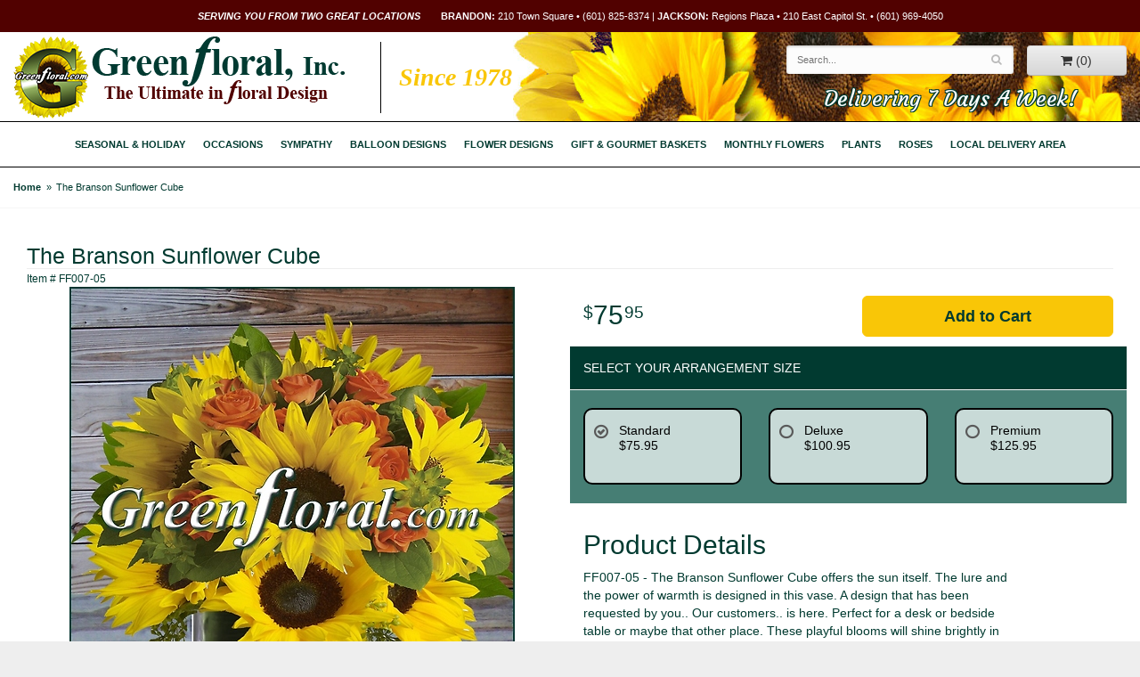

--- FILE ---
content_type: text/html
request_url: https://www.greenfloral.com/product/the-branson-sunflower-cube
body_size: 8576
content:
<!doctype html>
<html>
<head>
	<meta charset='utf-8'>
	<meta http-equiv='X-UA-Compatible' content='IE=edge'>
	<meta name='viewport' content='width=device-width, initial-scale=1, user-scalable=no'>
	<meta name="keywords" content="Floral Shop, Floral Arrangements, Floral Bouquets, Sympathy Flowers, Sympathy Baskets, Sympathy Plants, Church Decorations, Tropical Flowers, Chocolates And Roses, Funeral Flowers, Sympathy Gift, Sympathy Flowers, Sympathy Baskets, Flower Arrangements, Sympathy Flower Delivery, Funeral Arrangements, Rose Arrangements, Funeral Plants, Get Well Gifts, Get Well Gift Baskets, Cookie Baskets, Best Gift Baskets, Anniversary Gifts"/>
<meta name="description" content="The Branson Sunflower Cube flower arrangement from Greenfloral.com, your local Brandon and Jackson, MS florist. Send The Branson Sunflower Cube  throughout Brandon, Jackson, and surrounding areas, Bryam, Canton, Clinton, Florence, Flowood, Madison, Morton, Pearl, Pelahatchie, Raymond, Ridgeland, and Tougaloo, MS"/>
	<base href='//www.greenfloral.com/'/>
	
	<link rel="canonical" href="https://www.greenfloral.com/product/the-branson-sunflower-cube"/>
	<link rel='stylesheet' href='system/assets/css/base.css'/>
	<link rel='stylesheet' href='system/assets/css/bootstrap-reduced.min.css'/>
	<link rel='stylesheet' href='styles.css?1745588589'/>
	<script>function defer(callable){ (window.deferredScripts = window.deferredScripts || []).push(callable); }</script>
<!-- Google tag (gtag.js) -->
					<script async src='https://www.googletagmanager.com/gtag/js'></script>
					<script>
					  window.dataLayer = window.dataLayer || [];
					  function gtag(){dataLayer.push(arguments);}
					  gtag('js', new Date());gtag('config', 'UA-105661279-51');</script>
<script>gtag('event', 'view_item', {
								currency: 'USD',
								value: 75.95,
								items: [
									{
										item_id: 'FF007-05',
										item_name: 'The Branson Sunflower Cube',
										affiliation: 'Green Floral, Inc.',
										
										price: 75.95,
										quantity: 1
									}
								]
							});
						</script>
<script type="application/ld+json">{"@context":"http://schema.org/","@type":"Florist","@id":"https://www.greenfloral.com","name":"Green Floral, Inc.","url":"https://www.greenfloral.com","address":{"@type":"PostalAddress","streetAddress":"210 Town Square","addressLocality":"Brandon","addressRegion":"MS","postalCode":"39042","addressCountry":"United States","telephone":"6018258374"},"sameAs":["https://www.facebook.com/100057540065875"]}</script>
	<title>The Branson Sunflower Cube arranged by Green Floral, Inc., a florist in Brandon and Jackson, MS</title>
	<link rel='shortcut icon' href='favicon.ico'/>
	<link rel="apple-touch-icon" sizes="180x180" href="/apple-touch-icon.png">
	<link rel="icon" type="image/png" sizes="32x32" href="/favicon-32x32.png">
	<link rel="icon" type="image/png" sizes="16x16" href="/favicon-16x16.png">
	<link rel="icon" type='image/png' sizes='256x256' href="/applogo_256.png"/>
	<link rel="manifest" href="/site.webmanifest">
	<meta name="msapplication-TileColor" content="#00aba9">
	<meta name="theme-color" content="#ffffff">
	<link rel='preload' href='/system/assets/fonts/fontawesome-webfont.woff2?v=4.7.0' as='font' type='font/woff2' crossorigin/>
</head>
<body>
	<div id="address-bar"><span class="tagline2">Delivering 7 Days A Week!</span><span class="address-bar"><span class="serving-txt">Serving you from two great locations</span> <span class="address-bold">BRANDON:</span> 210 Town Square &bull; (601) 825-8374 | <span class="address-bold">JACKSON:</span> Regions Plaza &bull; 210 East Capitol St. &bull; (601) 969-4050</span></div>
	<div id="header-wrapper">
		<div id='header'>
			<div class='container-fluid'>
				<div class='row'>
					<div class='col-xs-12 col-sm-4 col-md-4'>
						<h1 id='logo'><a href='index.php'>Green Floral, Inc.</a></h1>
					</div>
					<div class="hidden-xs col-sm-3 col-md-2 years">Since 1978</div>
					<div class='col-sm-5 col-md-4 col-md-offset-2' id='website-controls'>
						<div class='row'>
							<div class='col-xs-2 visible-xs-block'><a href='cart'><i class='fa fa-2x fa-shopping-cart'></i></a></div>
							<div class='col-xs-8'>
								<form id='search' method='get' action='advanced_search_result.php'>
									<div>
										<input type='hidden' name='search_in_description' value='1'/>
										<input type='text' name='keywords' placeholder='Search...' autocomplete='off'/>
										<button type='submit'><i class='fa fa-search'></i></button>
									</div>
								</form>
							</div>
							<div class='col-xs-3 hidden-xs col-sm-4'><a href='cart' class='btn btn-block btn-default'><i class='fa fa-shopping-cart'></i> <span>(0)</span></a></div>
							<div class='col-xs-2 visible-xs-block text-right'><i class='fa fa-2x fa-bars' id='toggle-navigation'></i></div>
						</div>
					</div>
					<div class='hidden-xs col-sm-4 col-md-4 pull-right tagline'>
						Delivering 7 Days A Week!
					</div>
				</div>
			</div>
			<div class="container-fluid">
				<div class="row">
					<div class="col-xs-6 mobile-address">
						<div class='address-bold'>Brandon, MS</div>
							210 Town Square<br>(601) 825-8374
					</div>
					<div class="col-xs-6 mobile-address">
						<div class='address-bold'>Jackson, MS</div>
							Regions Plaza &bull; 210 East Capitol St.<br/>(601) 969-4050
					</div>
				</div>
			</div>
		</div>
	</div>
	<div id='navigation'>
		<div class='container-fluid'>
			<div class='row'>
				<div class='col-md-12'><ul><li class="category-seasonal-holiday lv-1 parent"><a href="shop/seasonal-holiday" class="category-seasonal-holiday lv-1 parent">Seasonal & Holiday</a><ul><li class="category-seasonal-holiday/winter-selections lv-2 child"><a href="shop/seasonal-holiday/winter-selections" class="category-seasonal-holiday/winter-selections lv-2 child">Winter Selections</a></li></ul></li><li class="category-occasions lv-1 parent"><a href="shop/occasions" class="category-occasions lv-1 parent">Occasions</a><ul><li class="category-occasions/anniversary lv-2 child"><a href="shop/occasions/anniversary" class="category-occasions/anniversary lv-2 child">Anniversary</a></li><li class="category-occasions/birthday lv-2 child"><a href="shop/occasions/birthday" class="category-occasions/birthday lv-2 child">Birthday</a></li><li class="category-occasions/congratulations lv-2 child"><a href="shop/occasions/congratulations" class="category-occasions/congratulations lv-2 child">Congratulations</a></li><li class="category-occasions/get-well lv-2 child"><a href="shop/occasions/get-well" class="category-occasions/get-well lv-2 child">Get Well</a></li><li class="category-occasions/love-and-romance lv-2 child"><a href="shop/occasions/love-and-romance" class="category-occasions/love-and-romance lv-2 child">Love & Romance</a></li><li class="category-occasions/new-baby lv-2 child"><a href="shop/occasions/new-baby" class="category-occasions/new-baby lv-2 child">New Baby</a></li><li class="category-occasions/thank-you lv-2 child"><a href="shop/occasions/thank-you" class="category-occasions/thank-you lv-2 child">Thank You</a></li><li class="category-occasions/thinking-of-you lv-2 child"><a href="shop/occasions/thinking-of-you" class="category-occasions/thinking-of-you lv-2 child">Thinking of You</a></li></ul></li><li class="category-sympathy lv-1 parent"><a href="shop/sympathy" class="category-sympathy lv-1 parent">Sympathy</a><ul><li class="category-sympathy/for-the-home lv-2 child"><a href="shop/sympathy/for-the-home" class="category-sympathy/for-the-home lv-2 child">For The Home</a></li><li class="category-sympathy/cemetery-flower-placement lv-2 child"><a href="shop/sympathy/cemetery-flower-placement" class="category-sympathy/cemetery-flower-placement lv-2 child">Cemetery Flower Placement</a></li><li class="category-sympathy/funeral-baskets lv-2 child"><a href="shop/sympathy/funeral-baskets" class="category-sympathy/funeral-baskets lv-2 child">Funeral: Basket Designs</a></li><li class="category-sympathy/funeral-casket-sprays lv-2 child"><a href="shop/sympathy/funeral-casket-sprays" class="category-sympathy/funeral-casket-sprays lv-2 child">Funeral: Casket Sprays</a></li><li class="category-sympathy/funeral-cremation-urns lv-2 child"><a href="shop/sympathy/funeral-cremation-urns" class="category-sympathy/funeral-cremation-urns lv-2 child">Funeral: Cremation Urns</a></li><li class="category-sympathy/funeral-crosses lv-2 child"><a href="shop/sympathy/funeral-crosses" class="category-sympathy/funeral-crosses lv-2 child">Funeral: Crosses</a></li><li class="category-sympathy/funeral-easel-sprays lv-2 child"><a href="shop/sympathy/funeral-easel-sprays" class="category-sympathy/funeral-easel-sprays lv-2 child">Funeral: Easel Sprays</a></li><li class="category-sympathy/funeral-emblems lv-2 child"><a href="shop/sympathy/funeral-emblems" class="category-sympathy/funeral-emblems lv-2 child">Funeral: Emblems</a></li><li class="category-sympathy/funeral-flower-vase-designs lv-2 child"><a href="shop/sympathy/funeral-flower-vase-designs" class="category-sympathy/funeral-flower-vase-designs lv-2 child">Funeral: Flower Vase Designs</a></li><li class="category-sympathy/funeral-hearts lv-2 child"><a href="shop/sympathy/funeral-hearts" class="category-sympathy/funeral-hearts lv-2 child">Funeral: Hearts</a></li><li class="category-sympathy/funeral-plants lv-2 child"><a href="shop/sympathy/funeral-plants" class="category-sympathy/funeral-plants lv-2 child">Funeral: Plants</a></li><li class="category-sympathy/funeral-specialty lv-2 child"><a href="shop/sympathy/funeral-specialty" class="category-sympathy/funeral-specialty lv-2 child">Funeral: Specialty</a></li><li class="category-sympathy/funeral-wreaths lv-2 child"><a href="shop/sympathy/funeral-wreaths" class="category-sympathy/funeral-wreaths lv-2 child">Funeral: Wreaths</a></li></ul></li><li class="category-balloon-designs lv-1"><a href="shop/balloon-designs" class="category-balloon-designs lv-1">Balloon Designs</a></li><li class="category-flower-designs lv-1 parent"><a href="shop/flower-designs" class="category-flower-designs lv-1 parent">Flower Designs</a><ul><li class="category-flower-designs/flowers-in-baskets lv-2 child"><a href="shop/flower-designs/flowers-in-baskets" class="category-flower-designs/flowers-in-baskets lv-2 child">Flowers in Baskets</a></li><li class="category-flower-designs/flowers-in-bowl-vases lv-2 child"><a href="shop/flower-designs/flowers-in-bowl-vases" class="category-flower-designs/flowers-in-bowl-vases lv-2 child">Flowers in Bowl Vases</a></li><li class="category-flower-designs/flowers-in-cube-vase lv-2 child"><a href="shop/flower-designs/flowers-in-cube-vase" class="category-flower-designs/flowers-in-cube-vase lv-2 child">Flowers in Cube Vases</a></li><li class="category-flower-designs/flowers-in-vases lv-2 child"><a href="shop/flower-designs/flowers-in-vases" class="category-flower-designs/flowers-in-vases lv-2 child">Flowers in Vases</a></li><li class="category-flower-designs/flowers-in-containers lv-2 child"><a href="shop/flower-designs/flowers-in-containers" class="category-flower-designs/flowers-in-containers lv-2 child">Flowers Specialty</a></li></ul></li><li class="category-gift-gourmet-baskets lv-1 parent"><a href="shop/gift-gourmet-baskets" class="category-gift-gourmet-baskets lv-1 parent">Gift & Gourmet Baskets</a><ul><li class="category-gift-gourmet-baskets/gift-basket-catalog lv-2 child"><a href="shop/gift-gourmet-baskets/gift-basket-catalog" class="category-gift-gourmet-baskets/gift-basket-catalog lv-2 child">Gift Basket Catalog</a></li><li class="category-gift-gourmet-baskets/bath-and-body-baskets lv-2 child"><a href="shop/gift-gourmet-baskets/bath-and-body-baskets" class="category-gift-gourmet-baskets/bath-and-body-baskets lv-2 child">Bath and Body Baskets</a></li><li class="category-gift-gourmet-baskets/fruit-baskets lv-2 child"><a href="shop/gift-gourmet-baskets/fruit-baskets" class="category-gift-gourmet-baskets/fruit-baskets lv-2 child">Fruit Baskets</a></li><li class="category-gift-gourmet-baskets/gourmet-baskets lv-2 child"><a href="shop/gift-gourmet-baskets/gourmet-baskets" class="category-gift-gourmet-baskets/gourmet-baskets lv-2 child">Gourmet Baskets</a></li><li class="category-gift-gourmet-baskets/pet-lovers-baskets lv-2 child"><a href="shop/gift-gourmet-baskets/pet-lovers-baskets" class="category-gift-gourmet-baskets/pet-lovers-baskets lv-2 child">Pet Lover's Baskets</a></li><li class="category-gift-gourmet-baskets/snack-baskets lv-2 child"><a href="shop/gift-gourmet-baskets/snack-baskets" class="category-gift-gourmet-baskets/snack-baskets lv-2 child">Snack Food Baskets</a></li><li class="category-gift-gourmet-baskets/sport-baskets lv-2 child"><a href="shop/gift-gourmet-baskets/sport-baskets" class="category-gift-gourmet-baskets/sport-baskets lv-2 child">Sport Baskets</a></li></ul></li><li class="category-monthly-flowers lv-1"><a href="shop/monthly-flowers" class="category-monthly-flowers lv-1">Monthly Flowers</a></li><li class="category-plants lv-1"><a href="shop/plants" class="category-plants lv-1">Plants</a></li><li class="category-rose-designs lv-1"><a href="shop/rose-designs" class="category-rose-designs lv-1">Roses</a></li><li class="category-local-delivery-area lv-1 parent"><a href="shop/local-delivery-area" class="category-local-delivery-area lv-1 parent">Local Delivery Area</a><ul><li class="category-local-delivery-area/brandon-ms-flower-delivery lv-2 child"><a href="shop/local-delivery-area/brandon-ms-flower-delivery" class="category-local-delivery-area/brandon-ms-flower-delivery lv-2 child">Brandon, MS Flower Delivery</a></li><li class="category-local-delivery-area/byram-ms-flower-delivery lv-2 child"><a href="shop/local-delivery-area/byram-ms-flower-delivery" class="category-local-delivery-area/byram-ms-flower-delivery lv-2 child">Byram, MS Flower Delivery</a></li><li class="category-local-delivery-area/canton-ms-flower-delivery lv-2 child"><a href="shop/local-delivery-area/canton-ms-flower-delivery" class="category-local-delivery-area/canton-ms-flower-delivery lv-2 child">Canton, MS Flower Delivery</a></li><li class="category-local-delivery-area/clinton-ms-flower-delivery lv-2 child"><a href="shop/local-delivery-area/clinton-ms-flower-delivery" class="category-local-delivery-area/clinton-ms-flower-delivery lv-2 child">Clinton, MS Flower Delivery</a></li><li class="category-local-delivery-area/florence-ms-flower-delivery lv-2 child"><a href="shop/local-delivery-area/florence-ms-flower-delivery" class="category-local-delivery-area/florence-ms-flower-delivery lv-2 child">Florence, MS Flower Delivery</a></li><li class="category-local-delivery-area/flowood-ms-flower-delivery lv-2 child"><a href="shop/local-delivery-area/flowood-ms-flower-delivery" class="category-local-delivery-area/flowood-ms-flower-delivery lv-2 child">Flowood, MS Flower Delivery</a></li><li class="category-local-delivery-area/gluckstadt-ms-flower-delivery lv-2 child"><a href="shop/local-delivery-area/gluckstadt-ms-flower-delivery" class="category-local-delivery-area/gluckstadt-ms-flower-delivery lv-2 child">Gluckstadt, MS Flower Delivery</a></li><li class="category-local-delivery-area/jackson-ms-flower-delivery lv-2 child"><a href="shop/local-delivery-area/jackson-ms-flower-delivery" class="category-local-delivery-area/jackson-ms-flower-delivery lv-2 child">Jackson, MS Flower Delivery</a></li><li class="category-local-delivery-area/madison-ms-flower-delivery lv-2 child"><a href="shop/local-delivery-area/madison-ms-flower-delivery" class="category-local-delivery-area/madison-ms-flower-delivery lv-2 child">Madison, MS Flower Delivery</a></li><li class="category-local-delivery-area/morton-ms-flower-delivery lv-2 child"><a href="shop/local-delivery-area/morton-ms-flower-delivery" class="category-local-delivery-area/morton-ms-flower-delivery lv-2 child">Morton, MS Flower Delivery</a></li><li class="category-local-delivery-area/pearl-ms-flower-delivery lv-2 child"><a href="shop/local-delivery-area/pearl-ms-flower-delivery" class="category-local-delivery-area/pearl-ms-flower-delivery lv-2 child">Pearl, MS Flower Delivery</a></li><li class="category-local-delivery-area/pelahatchie-ms-flower-delivery lv-2 child"><a href="shop/local-delivery-area/pelahatchie-ms-flower-delivery" class="category-local-delivery-area/pelahatchie-ms-flower-delivery lv-2 child">Pelahatchie, MS Flower Delivery</a></li><li class="category-local-delivery-area/raymond-ms-flower-delivery lv-2 child"><a href="shop/local-delivery-area/raymond-ms-flower-delivery" class="category-local-delivery-area/raymond-ms-flower-delivery lv-2 child">Raymond MS Flower Delivery</a></li><li class="category-local-delivery-area/richland-ms-flower-delivery lv-2 child"><a href="shop/local-delivery-area/richland-ms-flower-delivery" class="category-local-delivery-area/richland-ms-flower-delivery lv-2 child">Richland, MS Flower Delivery</a></li><li class="category-local-delivery-area/ridgeland-ms-flower-delivery lv-2 child"><a href="shop/local-delivery-area/ridgeland-ms-flower-delivery" class="category-local-delivery-area/ridgeland-ms-flower-delivery lv-2 child">Ridgeland, MS Flower Delivery</a></li><li class="category-local-delivery-area/tougaloo-ms-flower-delivery lv-2 child"><a href="shop/local-delivery-area/tougaloo-ms-flower-delivery" class="category-local-delivery-area/tougaloo-ms-flower-delivery lv-2 child">Tougaloo, MS Flower Delivery</a></li><li class="category-local-delivery-area/whitfield-ms-flower-delivery lv-2 child"><a href="shop/local-delivery-area/whitfield-ms-flower-delivery" class="category-local-delivery-area/whitfield-ms-flower-delivery lv-2 child">Whitfield, MS Flower Delivery</a></li></ul></li></ul></div>
			</div>
		</div>
	</div>
	<script>
	// artificially adds the sympathy category under occasions in main nav
	(function(){
		let sympathy = document.createElement('li');
		sympathy.classList.add('category-sympathy', 'lv-2', 'child');
		sympathy.innerHTML = '<a href="/shop/sympathy">Sympathy</a>';
		let thankYou = document.querySelectorAll('li.category-occasions li')[6];
		document.querySelector('li.category-occasions ul').insertBefore(sympathy, thankYou);
	})();
	</script>



	<div id='page'>
		<div id='breadcrumbs'>
			<div class='container-fluid'>
				<div class='row'>
					<div class='col-md-12'><ul><li><a href="index.php">Home</a></li><li><span>The Branson Sunflower Cube</span></li></ul><script type="application/ld+json">{"@context":"http://schema.org","@type":"BreadcrumbList","itemListElement":[{"@type":"ListItem","position":1,"item":{"@id":"https://www.greenfloral.com","name":"Home"}},{"@type":"ListItem","position":2,"item":{"@id":"https://www.greenfloral.com/product/the-branson-sunflower-cube","name":"The Branson Sunflower Cube"}}]}</script></div>
				</div>
			</div>
		</div>
				<div class='container-fluid'>
					<div class="page">
						<style>
#lighter-box {
	display: none;
	position: fixed;
	z-index: 1000000000;
	top: 0;
	left: 0;
	width: 100%;
	height: 100%;
}

#lighter-box-close {
	cursor: pointer;
	position: absolute;
	z-index: 99999999999;
	top: 10px;
	right: 10px;
	width: 44px;
	height: 44px;
	color: rgba(255, 255, 255, .8);
	text-align: center;
	line-height: 44px;
	background: rgba(0, 0, 0, .4);
	border-radius: 5px;
}

#lighter-box-close:hover {
	background: rgba(0, 0, 0, .7);
}

html.dark #lighter-box-close {
	color: #000;
	text-shadow: 0 0 3px rgba(255, 255, 255, .3);
	background: rgba(255, 255, 255, .4);
	box-shadow: 0 0 3px rgba(255, 255, 255, .2) inset;
}

html.dark #lighter-box-close:hover {
	background: rgba(255, 255, 255, .6);
}

#lighter-box #lighter-box-overlay {
	position: absolute;
	top: 0;
	left: 0;
	width: 100%;
	height: 100%;
	opacity: 0;
	background: rgba(0, 0, 0, .3);
	box-shadow: inset 0 0 80px rgba(0, 0, 0, .3);
	transition: 1s;
}

html.dark #lighter-box #lighter-box-overlay {
	background: rgba(0, 0, 0, .8);	
	box-shadow: inset 0 0 80px rgba(0, 0, 0, .8);
}

#lighter-box.animate #lighter-box-overlay {
	opacity: 1;
}

#lighter-box .lighter-box-image-container {
	display: flex;
	justify-content: center;
	align-items: center;
	position: absolute;
	top: 0;
	left: 0;
	width: 100%;
	height: 100%;
	transition: .5s;
}

#lighter-box .lighter-box-image-container.enlarged {
	padding: 4%;
}

#lighter-box .lighter-box-image {
	display: block;
	max-width: 100%;
	max-height: 100%;
	box-shadow: 0 2px 5px rgba(0, 0, 0, .2);
}

#lighter-box #lighter-box-image-original .lighter-box-image {
	background: #FFF;
}

.image-wrapper {
	position: relative;
	float: left;
	max-width: 100%;
}

.zoom-icon {
	display: none !important;
	position: absolute;
	bottom: 10px;
	right: 10px;
	padding: 8px;
	color: #FFF;
	opacity: .6;
	background: rgba(0, 0, 0, .4);
	border-radius: 5px;
	transition: .3s;
	pointer-events: none;
}

img[data-zoom-src]:not([data-zoom-src='']) {
	cursor: pointer;
}

img[data-zoom-src]:not([data-zoom-src='']) + .zoom-icon {
	display: inline-block !important;
}

.image-wrapper:hover .zoom-icon {
	opacity: .9;
}
</style>
<div class='row' id='product' itemscope itemtype="http://schema.org/Product">

	<div class='col-md-12'>
		<h1 class='product-name' itemprop="name">The Branson Sunflower Cube</h1>
		<meta itemprop='productID' content='1287'/>
		<small class='sku'>Item # <span itemprop='sku'>FF007-05</span></small>
	</div>

	<div id='image' class='col-md-6'>
		<div class='row'>
			<div class='col-xs-12'>
				<div class='image-wrapper'>
					<img src='/system/images/cache/06313f2f512ced7c20327dc84667a25f.500x500.jpg' data-zoom-src='/system/images/cache/06313f2f512ced7c20327dc84667a25f.800x800.jpg' class='img-responsive' id='primary-image' itemprop="image" alt="The Branson Sunflower Cube"/>
					<i class='fa fa-2x fa-search zoom-icon'></i>
				</div>
			</div>
		</div>

		<script>
		defer(function(){
			var $prices = $('#details .price, #details .sale-price');
			var $radios = $('.value input[type="radio"]');
			var $selects = $('.values select');

			$prices.each(function(){
				var $this = $(this);

				$this.data('original-price', $this.text().replace(/[^\d]/g, ''));
			});

			updatePriceFromSelections();

			$radios
				.on('change', function(){
					updatePriceFromSelections();
				});

			$selects
				.on('change', function(){
					updatePriceFromSelections();
				});

			function updatePriceFromSelections(){
				var selectedDifferences = 0;
				
				$radios
					.filter(':checked')
					.each(function(){
						var $checked = $(this);
						var difference = $checked.attr('data-price-difference');
						var negative = false;
						if(difference.indexOf('-') != -1){
							negative = true;
						}
						difference = parseInt(difference.replace(/[^\d]/g, ''));
						if(negative){
							selectedDifferences -= difference;
						}
						else{
							selectedDifferences += difference;
						}
					});

				$selects
					.each(function(){
						var $select = $(this);

						if(! ($select && $select[0] && $select[0].options.length)){
							return false;
						}

						var $selectedOption = $($select[0].options[$select[0].selectedIndex]);
						var difference = $selectedOption.attr('data-price-difference');
						var negative = false;
						if(difference.indexOf('-') != -1){
							negative = true;
						}
						difference = parseInt(difference.replace(/[^\d]/g, ''));
						if(negative){
							selectedDifferences -= difference;
						}
						else{
							selectedDifferences += difference;
						}
					});

				selectedDifferences = parseInt(selectedDifferences);

				$prices
					.each(function(){
						var $price = $(this);
						var amount = parseInt($price.data('original-price'));

						amount += selectedDifferences;
						amount = amount.toString();

						$price.html('<span class="dollars">' + amount.substr(0, amount.length - 2) + '</span><span class="decimal">.</span><span class="cents">' + amount.substr(-2) + '</span>');
					});
			}
		});
		</script>
	</div>

	<div id='details' class='col-md-6'>
<form name="cart_quantity" action="product_info.php?action=add_product" method="post">
			<div class='row prices' itemprop="offers" itemscope itemtype="http://schema.org/Offer">
				<meta itemprop='priceCurrency' content='USD'/>
				<meta itemprop='itemCondition' itemtype='http://schema.org/OfferItemCondition' content='http://schema.org/NewCondition'/>
				<div class='col-md-6'>
					<span class='price' itemprop="price"><span class='dollars'>75</span><span class='decimal'>.</span><span class='cents'>95</span></span>

				</div>
				<div class='col-md-6'>
					<button type='submit' class='btn btn-primary btn-block btn-lg'>Add to Cart</button>
				</div>
			</div>

			<div class='row option'>
				<div class='col-md-12 title'>SELECT YOUR ARRANGEMENT SIZE</div>
			</div>
			<div class='row values attribute-radio'>
					<label class='col-sm-4 value'>
						<div class="attribute-boxes">
							<input type="radio" name="id[10]" data-arbitrary-value-id="0" value="246" checked="checked" data-price-difference="+0"/>
							<span class='icon'>
								<i class='fa fa-lg fa-check-circle-o checked'></i>
								<i class='fa fa-lg fa-circle-o unchecked'></i>
							</span>
							<span class='value-name'>Standard <div class='attribute-total-price'>$75.95</div></span>
						</div>
					</label>
					<label class='col-sm-4 value'>
						<div class="attribute-boxes">
							<input type="radio" name="id[10]" data-arbitrary-value-id="1" value="2" data-price-difference="+25.00"/>
							<span class='icon'>
								<i class='fa fa-lg fa-check-circle-o checked'></i>
								<i class='fa fa-lg fa-circle-o unchecked'></i>
							</span>
							<span class='value-name'>Deluxe <div class='attribute-total-price'>$100.95</div></span>
						</div>
					</label>
					<label class='col-sm-4 value'>
						<div class="attribute-boxes">
							<input type="radio" name="id[10]" data-arbitrary-value-id="2" value="3" data-price-difference="+50.00"/>
							<span class='icon'>
								<i class='fa fa-lg fa-check-circle-o checked'></i>
								<i class='fa fa-lg fa-circle-o unchecked'></i>
							</span>
							<span class='value-name'>Premium <div class='attribute-total-price'>$125.95</div></span>
						</div>
					</label>
				<div class='col-sm-12'>
				</div>
			</div>
		<input type="hidden" name="products_id" value="1287"/></form>	</div>
	
	
	
			<br>
	<div id='details' class='col-md-5'>
	<h2>Product Details</h2>
	<p class="MsoNormal">FF007-05&nbsp;- The Branson Sunflower Cube offers the sun itself. The lure and the power of warmth is designed in this vase. A design that has been requested by you.. Our customers.. is here. Perfect for a desk or bedside table or maybe that other place. These playful blooms will shine brightly in any spot, featuring Sunny Sunflowers, California Spray Roses, accented with assorted greeneries, designed in a glass Cube Vase. By Greenfloral.com</p>
</div>
	


	<div class='col-md-12 similar-items'>
		<h4>You may also like...</h4>
		<div id='product-wrapper'>
	<div id='category' class='row'>





	<div class='col-sm-3 product i2-0 i3-0 i4-0 i6-0'>
		<div class='image-container'>
			<a href="product/autumn-selections/the-sally-marie-cancer-awareness-design" class='image'>
				<img src="/system/images/cache/51ed86fb2064d48e5eec42eb40c018c8.220x220.jpg" alt="The Sally Marie Cancer Awareness Design" loading="lazy"/>
			</a>
		</div>

		<a href="product/autumn-selections/the-sally-marie-cancer-awareness-design" class='details'>
			<span class='name'>The Sally Marie Cancer Awareness Design</span>

				<span class='price'><span class='dollars'>125</span><span class='decimal'>.</span><span class='cents'>95</span></span>

		</a>
	</div>
	<div class='col-sm-3 product i2-1 i3-1 i4-1 i6-1'>
		<div class='image-container'>
			<a href="product/autumn-selections/the-bastille-two-dozen-rose-bowl" class='image'>
				<img src="/system/images/cache/f8a924ad581cb9194df8a25728324447.220x220.jpg" alt="The Bastille Two Dozen Rose Bowl (Available in 4 colors.)" loading="lazy"/>
			</a>
		</div>

		<a href="product/autumn-selections/the-bastille-two-dozen-rose-bowl" class='details'>
			<span class='name'>The Bastille Two Dozen Rose Bowl (Available in 4 colors.)</span>

				<span class='price'><span class='dollars'>232</span><span class='decimal'>.</span><span class='cents'>95</span></span>

		</a>
	</div>
	<div class='col-sm-3 product i2-0 i3-2 i4-2 i6-2'>
		<div class='image-container'>
			<a href="product/autumn-selections/dozen-red-rose-and-hydrangea-cube-vase" class='image'>
				<img src="/system/images/cache/f5b9f394fe55ad331cfd637f3c725e27.220x220.jpg" alt="Dozen Rose and Hydrangea Cube Vase (Available in 4 colors.)" loading="lazy"/>
			</a>
		</div>

		<a href="product/autumn-selections/dozen-red-rose-and-hydrangea-cube-vase" class='details'>
			<span class='name'>Dozen Rose and Hydrangea Cube Vase (Available in 4 colors.)</span>

				<span class='price'><span class='dollars'>124</span><span class='decimal'>.</span><span class='cents'>95</span></span>

		</a>
	</div>
	<div class='col-sm-3 product i2-1 i3-0 i4-3 i6-3'>
		<div class='image-container'>
			<a href="product/autumn-selections/sweet-thoughts-six-red-rose-cube-vase" class='image'>
				<img src="/system/images/cache/212f14a6007db4ac0cc68ac942ad873b.220x220.jpg" alt="Sweet Thoughts Six Rose Cube Vase (Available in 4 colors.)" loading="lazy"/>
			</a>
		</div>

		<a href="product/autumn-selections/sweet-thoughts-six-red-rose-cube-vase" class='details'>
			<span class='name'>Sweet Thoughts Six Rose Cube Vase (Available in 4 colors.)</span>

				<span class='price'><span class='dollars'>70</span><span class='decimal'>.</span><span class='cents'>95</span></span>

		</a>
	</div>


</div>
</div>

	</div>

</div>



<script>
defer(function(){
	var $primaryImage = $('#primary-image');
	var $altImages = $('#alt-images');

	$altImages
		.on('click', 'img', function(){
			var $this = $(this);
			$primaryImage
				.attr('src', $this.attr('src'))
				.attr('data-zoom-src', $this.attr('data-zoom-src'));
		});

	$primaryImage
		.LighterBox()
		.additionalImages($altImages.find('img'));
});
</script>


					</div>
				</div>
	</div>

	<div id='fake-sympathy-category-container' class='col-sm-3 category' style='display: none;'>
		<div class='image-container'>
			<a href='/shop/sympathy'>
				<img src='/system/images/cache/aeb47f80fc17e1251e13882e332e5a44.220x220.png'/>
			</a>
		</div>
		<a href='/shop/sympathy' class='details'>
			<span class='name'>Sympathy</span>
		</a>
	</div>
	<script>
	(function(){
		if(window.location.pathname.slice(-14) != 'shop/occasions'){
			return false;
		}
		let sympathy = document.getElementById('fake-sympathy-category-container');
		let thankYou = document.querySelectorAll('#category .category')[6];
		document.getElementById('category').insertBefore(sympathy, thankYou);
		sympathy.removeAttribute('id');
		sympathy.removeAttribute('style');
	})();
	</script>

	<div id="footer-wrapper">
		<div id='footer'>
			<div class='container-fluid'>
				<script>
	window.onRecaptchaLoaded = function(){
		[].forEach.call(document.querySelectorAll('.enable-onload'), function(input){
			input.setAttribute('data-loaded-value', input.value);
			input.value = input.getAttribute('data-loading-value');
		});
		[].forEach.call(document.forms, function(form){
			var container = form.querySelector('.g-recaptcha');
			// only bind to forms containing a '.g-recaptcha' element
			if(! container){
				return false;
			}
			(function(form){
				if(form.querySelector('.grecaptcha-badge')){
					return false; // already has a recaptcha
				}

				var containerId = grecaptcha.render(container, {
					'sitekey':	'6LcBo54UAAAAAMjlFiHe1gcsaqruS_GQiGFdynWM',
					'size':		'invisible',
					'badge':	'bottomright', // possible values: bottomright, bottomleft, inline
					'callback':	function(recaptchaToken){
						container.value = recaptchaToken;
						HTMLFormElement.prototype.submit.call(form);
					}
				});

				form.onsubmit = function(event){
					event.preventDefault();
					grecaptcha.execute(containerId);
				};
			})(form);
		});
		[].forEach.call(document.querySelectorAll('.enable-onload'), function(input){
			input.value = input.getAttribute('data-loaded-value');
		});
	};
</script>
<form method='post' action='email/subscribe' onfocusin='loadRecaptchaOnce(this)' onsubmit='event.preventDefault()'>
	<div class='form-group'>
		<div class='email-subscription-form'>
			<h4>Sign up for offers</h4>
			<input type='email' class='form-control' name='email' placeholder='email@example.com'/><br/>
			<input type='hidden' name='g-recaptcha-response' class='g-recaptcha'/>
			<input type='submit' class='btn btn-primary btn-block enable-onload' data-loading-value='Loading... please wait' value='Subscribe'/>
		</div>
	</div>
</form>
<script>
window.loadRecaptchaOnce = function(form){
	form && form.removeAttribute('onfocusin');
	window.loadRecaptchaOnce = function(){};
	var script = document.createElement('script');
	script.src='https://www.google.com/recaptcha/api.js?onload=onRecaptchaLoaded&render=explicit';
	document.querySelector('head').appendChild(script);
};
</script>

				<div class='row'>
					<div class='col-sm-3'>
						<ul>
							<li><span class='footer-title'>Brandon, MS Location</span></li>
							<li>210 Town Square</li>
							<li>Brandon, MS 39042</li>
							<li>(601) 825-8374</li>
							<li><a href='https://goo.gl/maps/zKwesDLTqTv' target="_blank">Find us</a></li>
							
							<li><span class='footer-title'>Store Hours</span></li>
							<li><div class='preserve-whitespace'>Mon-Fri: 8:30 to 5:30
Sat: 8:30 to 2:00
Sun: 10:00 to 2:00</div></li>
						</ul>
								<ul>
							<li><span class='footer-title'>Jackson, MS Location</span></li>
							<li>Regions Plaza</li>
							<li>210 East Capitol St. Suite M199</li>
							<li>Jackson, MS 39201</li>
							<li>(601) 969-4050</li>
							<li><a href='https://goo.gl/maps/koBPekKRDMqar6hG9' target="_blank">Find us</a></li>
							
							<li><span class='footer-title'>Store Hours</span></li>
							<li><div class='preserve-whitespace'>Mon-Fri: 9:00 to 5:00
Sat: Closed
Sun: Closed</div></li>
						</ul>
					</div>
					<div class='col-sm-3'>
	<ul>
							<li><span class='footer-title'>Our Policies</span></li>
							<li><a href='page/aboutus'>About Us</a></li>
							<li><a href='page/customer-testimonials'>Testimonials</a></li>
							<li><a href='page/corporate-services'>Corporate Services</a></li>
							<li><a href='page/contact-us'>Contact us</a></li>
							<li><a href='page/delivery'>Delivery</a></li>
							<li><a href='page/privacy'>Privacy</a> </li>
							<li><a href='page/substitutions'>Substitutions</a></li>
							<br>
						  	<li><span class='footer-title'>Flowers & Plant Information</span></li>
							<li><a href='page/flowers-and-plant-care'>Flowers & Plant Care</a></li>
							<li><a href='page/flower-meanings'>The Meanings of Flowers</a></li>
						</ul>
					</div>
					<div class='col-sm-3'>
						<ul>
							<li><span class='footer-title'>Local Flower Delivery</span></li>
							<li class="category-local-delivery-area/brandon-ms-flower-delivery lv-2 child"><a href="shop/local-delivery-area/brandon-ms-flower-delivery" class="category-local-delivery-area/brandon-ms-flower-delivery lv-2 child">Brandon Flower Delivery</a></li>
							<li class="category-local-delivery-area/byram-ms-flower-delivery lv-2 child"><a href="shop/local-delivery-area/byram-ms-flower-delivery" class="category-local-delivery-area/byram-ms-flower-delivery lv-2 child">Byram Flower Delivery</a></li>
							<li class="category-local-delivery-area/canton-ms-flower-delivery lv-2 child"><a href="shop/local-delivery-area/canton-ms-flower-delivery" class="category-local-delivery-area/canton-ms-flower-delivery lv-2 child">Canton Flower Delivery</a></li>
							<li class="category-local-delivery-area/clinton-ms-flower-delivery lv-2 child"><a href="shop/local-delivery-area/clinton-ms-flower-delivery" class="category-local-delivery-area/clinton-ms-flower-delivery lv-2 child">Clinton Flower Delivery</a></li>
							<li class="category-local-delivery-area/florence-ms-flower-delivery lv-2 child"><a href="shop/local-delivery-area/florence-ms-flower-delivery" class="category-local-delivery-area/florence-ms-flower-delivery lv-2 child">Florence Flower Delivery</a></li>
							<li class="category-local-delivery-area/flowood-ms-flower-delivery lv-2 child"><a href="shop/local-delivery-area/flowood-ms-flower-delivery" class="category-local-delivery-area/flowood-ms-flower-delivery lv-2 child">Flowood Flower Delivery</a></li>
							<li class="category-local-delivery-area/gluckstadt-ms-flower-delivery lv-2 child"><a href="shop/local-delivery-area/gluckstadt-ms-flower-delivery" class="category-local-delivery-area/gluckstadt-ms-flower-delivery lv-2 child">Gluckstadt Flower Delivery</a></li>
							<li class="category-local-delivery-area/jackson-ms-flower-delivery lv-2 child"><a href="shop/local-delivery-area/jackson-ms-flower-delivery" class="category-local-delivery-area/jackson-ms-flower-delivery lv-2 child">Jackson Flower Delivery</a></li>
							<li class="category-local-delivery-area/madison-ms-flower-delivery lv-2 child"><a href="shop/local-delivery-area/madison-ms-flower-delivery" class="category-local-delivery-area/madison-ms-flower-delivery lv-2 child">Madison Flower Delivery</a></li>
							<li class="category-local-delivery-area/morton-ms-flower-delivery lv-2 child"><a href="shop/local-delivery-area/morton-ms-flower-delivery" class="category-local-delivery-area/morton-ms-flower-delivery lv-2 child">Morton Flower Delivery</a></li>
							<li class="category-local-delivery-area/pearl-ms-flower-delivery lv-2 child"><a href="shop/local-delivery-area/pearl-ms-flower-delivery" class="category-local-delivery-area/pearl-ms-flower-delivery lv-2 child">Pearl Flower Delivery</a></li>
							<li class="category-local-delivery-area/pelahatchie-ms-flower-delivery lv-2 child"><a href="shop/local-delivery-area/pelahatchie-ms-flower-delivery" class="category-local-delivery-area/pelahatchie-ms-flower-delivery lv-2 child">Pelahatchie Flower Delivery</a></li>
							<li class="category-local-delivery-area/raymond-ms-flower-delivery lv-2 child"><a href="shop/local-delivery-area/raymond-ms-flower-delivery" class="category-local-delivery-area/raymond-ms-flower-delivery lv-2 child">Raymond Flower Delivery</a></li>
							<li class="category-local-delivery-area/richland-ms-flower-delivery lv-2 child"><a href="shop/local-delivery-area/richland-ms-flower-delivery" class="category-local-delivery-area/richland-ms-flower-delivery lv-2 child">Richland Flower Delivery</a></li>
							<li class="category-local-delivery-area/ridgeland-ms-flower-delivery lv-2 child"><a href="shop/local-delivery-area/ridgeland-ms-flower-delivery" class="category-local-delivery-area/ridgeland-ms-flower-delivery lv-2 child">Ridgeland Flower Delivery</a></li>
							<li class="category-local-delivery-area/tougaloo-ms-flower-delivery lv-2 child"><a href="shop/local-delivery-area/tougaloo-ms-flower-delivery" class="category-local-delivery-area/tougaloo-ms-flower-delivery lv-2 child">Tougaloo Flower Delivery</a></li>
							<li class="category-local-delivery-area/whitfield-ms-flower-delivery lv-2 child"><a href="shop/local-delivery-area/whitfield-ms-flower-delivery" class="category-local-delivery-area/whitfield-ms-flower-delivery lv-2 child">Whitfield Flower Delivery</a></li>
							<li>&nbsp;</li>
							<li><span class='footer-title'>Facilities We Deliver To</span></li>
							<li><a href="page/international-flower-delivery">International Deliveries</a></li>
							
							<li><a href='page/local-funeral-homes'>Local Funeral Homes</a></li>
							<li><a href='page/local-hospitals'>Local Hospitals</a></li>
							
						</ul>
					</div>
					<div class='col-sm-3'>
						<ul>
							<li><span class='footer-title'>Connect with Us</span></li>
							<li><a href='https://www.facebook.com/profile.php?id=100057540065875' class='social facebook' target='_blank'><i class='fa fa-lg fa-facebook'></i></a></li>
							<br><br><br>
							<li><span class='footer-title'>Accepted Payment Methods</span></li>
							<li><img src="images/credit-card-logos.png"/></li>
						</ul>
					</div>
				</div>
			</div>
		</div>
	</div>
	<div id="footer2-wrapper">
		<div id='footer2'>
			<div class='container-fluid'>
				<div class='row'>
					<div class='col-xs-5' id='copyright'>&copy; Copyright Green Floral, Inc..</div>
					<div class='col-xs-7 text-right' id='attribution'><a href='http://www.websystems.com'>Website Design by WebSystems.com and Greenfloral.com and Hosting by WebSystems.com</a></div>
				</div>
			</div>
		</div>
	</div>
	<link href="//fonts.googleapis.com/css?family=Courgette|Bitter:700" rel="stylesheet">
	<script src='system/assets/js/jquery-1.11.2.min.js'></script>
	<script src='system/assets/js/utils.min.js'></script>
	<link rel='stylesheet' href='system/assets/css/font-awesome.min.css'/>


<script src='system/assets/js/lighterbox.js'></script><script>(window.deferredScripts || []).forEach(function(deferred){ deferred(); });</script></body></html>

--- FILE ---
content_type: text/css
request_url: https://www.greenfloral.com/styles.css?1745588589
body_size: 3028
content:
html {
	background: #EEE; 
}

body {
	float: left;
	width: 100%;
	padding: 0;
	margin: 0 auto;
	background: #FFF;
	font-family: Verdana, Geneva, sans-serif;
	color: #013a30;
}
a{
	color: #013a30;
	font-weight: bold;
}
h1{
	color: #013a30;
	font-size: 30px;
}
#page{
	
	margin: auto;
}
.homepage #page{
	width: 100%;
}

.collection-banner {
	clear: both;
	display: none;
}
#product-wrapper {
    width: 100%;
    max-width: 1280px;
}
@media (min-width: 768px){
	.collection-banner {
		display: block;
	}
	.col-sm-4.category img, .col-sm-4.product img {
        max-height: 260px !important;
    }

    .col-sm-4.category .image-container, .col-sm-4.product .image-container {
        height: 260px;
    }
}
@media (min-width: 992px){

	.col-sm-4.category img, .col-sm-4.product img {
        max-height: 320px !important;
    }

    .col-sm-4.category .image-container, .col-sm-4.product .image-container {
        height: 320px;
    }

	.col-sm-3.category .image-container, .col-sm-3.product .image-container {
        height: 300px;
    }
	.col-sm-3.category img, .col-sm-3.product img {
        max-height: 300px !important;
        height: 300px;
    }

}

@media (min-width: 1240px){

	.col-sm-4.category img, .col-sm-4.product img {
        max-height: 400px !important;
		height: 400px;
    }

    .col-sm-4.category .image-container, .col-sm-4.product .image-container {
        height: 400px;
    }
}
#address-bar{
	background: #510100;
	text-align: center;
	padding: 10px;
	color: #fff;
	font-size: .8em;
}
.serving-txt{
	font-style: italic;
	text-transform: uppercase;
	font-weight: bold;
	margin-right: 20px;
}
.address-bold{
	font-weight: bold;
	text-transform: uppercase;
}
.mobile-address{
	text-align: center;
	border-bottom: 1px solid #000;
	border-top: 1px solid #000;
	padding: 5px 0 5px 0;
}
#logo {
	padding: 0;
	margin: 5px 0 0;
	width: 100%;
	max-width: 373px;
	height: 92px;
	background: url(images/logo.png) no-repeat center center;
	background-size: 100% auto;
}

#logo a {
	display: block;
	width: 100%;
	height: 100%;
	text-indent: -50000px;
	overflow: hidden;
}
#header-wrapper{
	background: url(images/header-bg.jpg) 900px no-repeat;
	background-color: #fff;
	height: 100px;
	margin: auto;
}
#header{
	 
	margin: auto;
}
.years{
	border-left: 1px solid #000;
	font-size: 2em;
	font-style: italic;
	font-weight: bold;
	margin-top: 11px;
	color: #f9c607;
	font-family: Cambria, "Hoefler Text", "Liberation Serif", Times, "Times New Roman", "serif";
	padding: 20px;
}
.tagline{
	text-align: center;
	color: #fff;
	font-size: 1.7em;
	font-family: 'Courgette', cursive;
	margin-top: 10px;
	text-shadow:
		-1px -1px 0 #013a30,
		1px -1px 0 #013a30,
		-1px 1px 0 #013a30,
		1px 1px 0 #013a30;
}
.tagline2{
	text-align: center;
	color: #fff;
	font-size: 1.5em;
	font-family: 'Courgette', cursive;
	margin-top: 10px;
	text-shadow: 0 3px 3px #33312e;
}
#navigation {
	background: #fff;
	border-top: 1px solid #000;
	border-bottom: 1px solid #000;
}
.homepage #navigation {
	background: #fff;
	border-top: 1px solid #000;
	border-bottom: 0;
}

#navigation a {
	color: #013a30;
	padding: 0 10px;
}

#navigation li:hover a {
	color: #fff;
}
#navigation a.lv-1 {
    text-transform: uppercase;
    font-size: .8em;
}
#navigation ul {
    display: table;
    margin: auto;
    width: auto;
    float: none;
}
#navigation ul ul {
	border-bottom: 3px solid #013a30;
}

#navigation li ul a,
#navigation li:hover ul a {
	color: #013a30;
}
#navigation ul ul{
	width: 250px;
}
#breadcrumbs {
	background: #fff;
	border-bottom: 1px solid #F6F6F6;
	 
	margin: auto;
}

.btn-primary,
.btn-primary:visited {
	background: #f9c607;
	border-color: #f9c607;
}
.btn-primary{
	color: #013a30;
	font-weight: bold;
}

.btn-primary:focus,
.btn-primary:active,
.btn-primary:hover {
	color: #013a30;
	background: #e2b50c;
	border-color: #e2b50c;
}

.image-container {
	background: #FFF;
}

#category .product .button {
	width: 5em;
	margin: auto;
}
.collection-banner .img-responsive {
    width: 100%;
    max-width: auto;
}
.collection-banner img{
	margin: auto;
}
.collection-banner2 img{
	margin: auto;
}
.collection-banner3 img{
	margin: auto;
}
.main-banner{
	width: 100%;
	height: 169px;
	background-position: center;
	border-top: 2px solid #013a30;
	border-bottom: 2px solid #013a30;
}
#category .main-banner{
	height: 119px;
}
.banner {
	width: 100%;
}
.banner-title {
	position: absolute;
	z-index: 200;
	top: 37%;
	margin-top: -1.5em;
	width: 100%;
	text-align: center;
	color: #fff;
	text-shadow: 0 0 5px rgba(0, 0, 0, 1), 0 0 50px rgba(0, 0, 0, 1);
	font-size: 2em;
	text-transform: uppercase;
	font-weight: bold;
	font-family: 'Bitter', serif;
}
#category .banner-title{
	position: absolute;
	z-index: 200;
	top: 78%;
	margin-top: -1.5em;
	width: 100%;
	text-align: center;
	color: #fff;
	text-shadow: 0 0 5px rgba(0, 0, 0, 1), 0 0 50px rgba(0, 0, 0, 1);
	font-size: 3.5em;
	text-transform: uppercase;
	font-weight: bold;
	font-family: 'Bitter', serif;
}
.collection-banner .banner-title::after {
	position: absolute;
	display: block;
	content: "shop now";
	background: #759916;
	width: 170px;
	text-transform: uppercase;
	text-align: center;
	font-weight: bold;
	font-size: .7em;
	left: 50%;
	margin-left: -85px;
	top: 70%;
	margin-top: 21px;
	line-height: 50px;
	color: #fff;
	z-index: 500;
}

.collection-banner2 .banner-title::before {
	position: absolute;
	display: block;
	content: "shop now";
	background: #759916;
	width: 170px;
	text-transform: uppercase;
	text-align: center;
	font-weight: bold;
	font-size: .7em;
	left: 50%;
	margin-left: -85px;
	top: 80%;
	margin-top: 21px;
	line-height: 50px;
	color: #fff;
	z-index: 500;
}
.collection-banner3 .banner-title::before {
	position: absolute;
	display: block;
	content: "shop now";
	background: #759916;
	width: 170px;
	text-transform: uppercase;
	text-align: center;
	font-weight: bold;
	font-size: .7em;
	left: 50%;
	margin-left: -85px;
	top: 80%;
	margin-top: 21px;
	line-height: 50px;
	color: #fff;
	z-index: 500;
}

#details h3{
	color: #008080;
	font-family: Verdana, Geneva, sans-serif;
	font-size: 1.5em;
	line-height: 1.2em;
	margin-top: -10px;
}
#product-wrapper{
	 
	margin: auto;
}
#footer-wrapper{
	background: #013a30;
	border-top: 30px solid #f9c607;
}
#footer {
	padding: 30px 0;
	color: #fff;
	 
	margin: auto;
}

#footer a {
	color: #fff;
	text-decoration: none;
	font-weight: normal;
}

#footer .footer-title {
	font-weight: bold;
}

#footer ul {
	position: relative;
	padding: 20px 0;
	list-style-type: none;
}
#footer2-wrapper{
	background: #013a30;
}
#footer2 {
	padding: 20px 0;
	color: #fff;
	font-size: .8em;
	 
	margin: auto;
}
#product {
    padding-top: 40px;
   
	margin: auto;
}
#product #details {
    margin-top: 10px;
}

.description1 {
    background-color: #fff5eb;
    border: 1px solid #ebccd1;
    border-radius: 3px;
    color: #a94442 !important;
    padding-left: 10px;
    margin-top: 15px;
    margin-bottom: 15px;
    padding: 15px;
}

.checkout #footer2 {
	background: linear-gradient(to bottom, #CCC 0, #EEE 4px);
}

#footer2 a {
	color: #fff;
}

#footer2 a:hover {
	color: #fff;
}
#content td{
	padding: 10px;
	margin-top: 10px;
	font-size: 1.1em;
}
#content tr{
	margin-top: 10px;
	background: #f2f2f2;
	border-top: 10px solid #fff;
}
#content td{
	border-right: 10px solid #fff;
}

#category tr{
    border-spacing: 10px;
    border-collapse: separate;
}
.cms-contact-info-bold{
	font-weight: bold;
}
.cms-italic-heading{
	font-style: italic;
	font-weight: bold;
}
.cms-content-heading{
	font-size: 1.5em;
	font-style: italic;
	font-weight: bold;
}
#add-addons{
	float: none;
	margin-bottom: 10px;
}
.flower-name{
	text-align: center;
	font-weight: bold;
}
.flower-meaning{
	text-align: center;
	font-size: .9em;
	margin-bottom: 15px;
}
.flower-pic{
	text-align: center;
	margin-top: 15px;
}
.international-flower-delivery ul {
	padding: 20px;
	list-style-type: none;
	background: #f2f2f2;
}
.international-title{
	background: #510100;
	color: #fff;
	font-weight: bold;
	padding: 5px 10px 7px 11px;
	font-size: 1.3em;
}
#product .description{
	font-size: 1em;
	font-weight: bold;
	font-style: italic;
	line-height: 145%;
	color: maroon;
}
#product .product-name{
	color: #013a30;
}
#product .sku{
	color: #013a30;
}
#product .prices .price{
	color: #013a30;
}
#product #details{
	color: #013a30;
}
#product .option{
	color: #013a30;
}

#product .values .value-name{
	color: #000;
}

#shopping-cart .product .price, #shopping-cart .product .sale-price{
	color: #013a30;
}
.special-description{
	color: #008080;
	font-style: italic;
	font-family: Verdana, Geneva, sans-serif;
}
#alt-images{
	padding-top: 25px;
}
#product .form-control{
	background: #a0beb9;
	color: #000;
}
#addons .form-control{
	background: #a0beb9;
	color: #000;
}
#product .values select{
	margin: 15px auto 0;
}
#product .option{
	background: #013a30;
	color: #fff;
}
#product .attribute-radio{
	color: #fff;
	background: #467e74;
	padding-bottom: 20px;
}
#product .values .value{
	padding-bottom: 0;
}
#product .values label:nth-child(4){
	border-left: 0px solid #94c1b9;
	border-bottom: 0;
}
#product .values label{
	border-left: 0;
}
.values .value .attribute-boxes:hover{
	background-color: #a0beb9;
	font-weight: bold;
}
.values .value .attribute-boxes{
	background: #c8dad7;
}
.attribute-boxes {
    border-radius: 10px;
    border: 2px solid #000;
    padding-top: 13px;
    padding-left: 10px;
	padding-right: 10px;
	height: 86px;
}
.testimonial-txt{
	font-family: "Times New Roman", Baskerville, "Palatino Linotype", Palatino, "Century Schoolbook L", "Times New Roman", "serif";
	color: #510100;
	font-size: 1.5em;
}
.sign-name-txt{
	font-size: .8em;
	font-weight: bold;
	color: red;
	margin-bottom: 11px;
}
.bold-text{
	font-size: 1.8em;
	font-weight: bold;
	margin-top: 10px;
}
.cat-links{
	text-align: center;
	font-size: 1.2em;
	padding: 10px;
	background: #013a30;
}
.cat-links a{
	color: #fff;
}
.funeral-home-name{
	font-weight: bold;
	text-align: center;
	font-size: 1.7em;
}
.business-address{
	font-size: 1.3em;
	margin-top: 10px;
}
.business-info{
	margin-top: 10px;
}
.funeral-content{
	background: #efefef;
	height: 500px;
	margin-left: -15px;
/*	margin-right: 15px;*/
		border-left: 15px solid #fff;
}
.funeral-content-inside{
	margin-top: 70px;
}
.shop-cat-links{
	text-align: center;
}
.cat-title{
	font-weight: bold;
	font-size: 1.8em;
	text-align: center;
}
.cat-link-txt{
	padding: 20px;
	font-size: 1.2em;
	background: #efefef;
	border: 5px solid #fff;
	text-align: center;
}
.cat-link-txt a{
	text-decoration: none;
}
.fun-hos-title{
	font-weight: bold;
	font-size: 1.8em;
}
.fun-hos-content{
	background: #efefef;
	border: 5px solid #fff;
	height: 310px;
}
.fun-hos-cat-content{
	background: #efefef;
	border: 5px solid #fff;
}

div#product .image-wrapper{
	float: unset;
}

div#product img#primary-image {
    margin: 0 auto;
}

@media screen and (max-width: 1360px)
{
	#header-wrapper{
		background: url(images/header-bg.jpg) 697px no-repeat;
	}
}
@media screen and (max-width: 1130px)
{
	#navigation a.lv-1{
		font-size: .9em;
	}
}
@media screen and (max-width: 1060px)
{
	.years{
		font-size: 1.8em;
	}
	#navigation a{
		padding: 0 7px;
	}
}
@media screen and (max-width: 1036px)
{
	#header-wrapper{
		background: url(images/header-bg.jpg) 515px no-repeat;
	}
}
@media screen and (max-width: 1008px)
{
	.attribute-boxes{
		padding-left: 5px;
		padding-right: 5px;
		height: 95px;
	}
}
@media screen and (max-width: 991px)
{
	.attribute-boxes{
		height: 71px;
		padding-top: 20px;
	}
	#navigation a{
		padding: 0 5px;
	}
}
@media screen and (max-width: 845px)
{
	.tagline{
		font-size: 1.2em;
	}
}
@media screen and (max-width: 768px)
{
	#logo {
		font-size: 2.1em;
	}

	#footer2 {
		font-size: .65em;
	}
}

@media screen and (min-width: 768px)
{
	#website-controls {
		margin-top: 15px;
	}

	#navigation li:hover {
		background: #013a30;
	}

	#search {
		margin-left: -15px;
		margin-right: -15px;
	}
	.tagline2{
		display: none;
	}
	.mobile-address{
		display: none;
	}
}
@media screen and (max-width: 767px)
{
	.fun-hos-content{
		height: auto;
	}
	.attribute-boxes {
		padding-top: 18px;
		height: 63px;
	}
	.fun-hos-title{
		font-size: 1.2em;
	}
	.serving-txt{
		display: none;
	}
	.tagline{
		margin-top: -9px;
	}
	.collection-banner .banner-title::after {
		display: none;
	}
	.collection-banner2 .banner-title::after {
		display: none;
	}
	.collection-banner3 .banner-title::after {
		display: none;
	}
	.collection-banner3 .banner-title::before {
		display: none;
	}
	.main-banner{
		height: 80px;
	}
	.banner-title {
		font-size: 4vw;
		margin-top: -.8em;
	}
	.address-bar{
		display: none;
	}
	#logo{
		margin: 8px auto auto;
	}
	#page{
		margin-top: 92px;
	}
	#navigation li:hover a {
		color: #000;
	}
}

@media screen and (max-width: 679px)
{
	#header-wrapper{
		background: url(images/header-bg.jpg) 324px no-repeat;
	}
}
@media screen and (max-width: 375px)
{
	#header-wrapper{
		background: none;
	}
}

@media (min-width: 767px){
	.email-subscription-form {
		max-width: none;
	}

	.email-subscription-form br {
		display: none;
	}

	.email-subscription-form h4 {
		float: left;
		width: 180px;
		padding-right: 20px;
	}

	.email-subscription-form input[type="email"] {
		float: left;
		height: 44px;
		width: calc(100% - 360px);
		max-width: 300px;
		border-right: none;
		border-top-right-radius: 0;
		border-bottom-right-radius: 0;
	}

	.email-subscription-form input[type="submit"] {
		height: 44px;
		width: 180px;
		border-left: none;
		border-top-left-radius: 0;
		border-bottom-left-radius: 0;
	}
}
@media (min-width: 1240px){
#header-wrapper {
	background-position: right center;
    background-size: 55% 100%;
	}
}